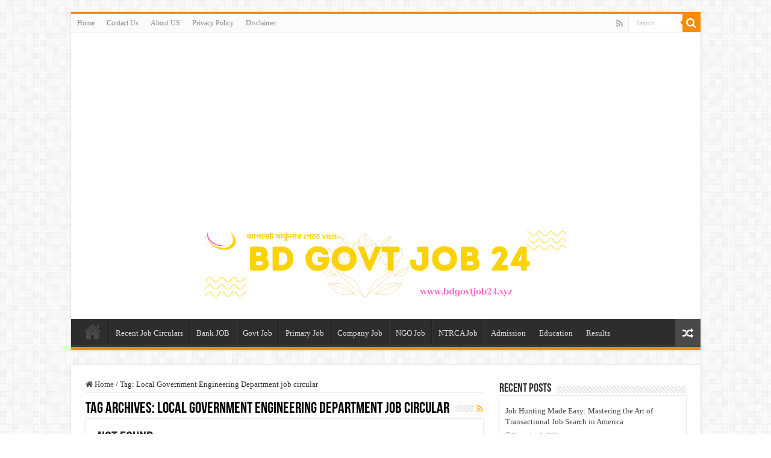

--- FILE ---
content_type: text/html; charset=UTF-8
request_url: https://bdgovtjob24.xyz/tag/local-government-engineering-department-job-circular/
body_size: 10952
content:
<!DOCTYPE html><html lang="en-US" prefix="og: http://ogp.me/ns#"><head> <script async src="https://pagead2.googlesyndication.com/pagead/js/adsbygoogle.js?client=ca-pub-2748993142492846"
     crossorigin="anonymous"></script> <meta charset="UTF-8" /><link rel="pingback" href="https://bdgovtjob24.xyz/xmlrpc.php" /><meta name='robots' content='index, follow, max-image-preview:large, max-snippet:-1, max-video-preview:-1' /><title>Local Government Engineering Department job circular Archives - BD GOVT JOB</title><link rel="canonical" href="https://bdgovtjob24.xyz/tag/local-government-engineering-department-job-circular/" /><meta property="og:locale" content="en_US" /><meta property="og:type" content="article" /><meta property="og:title" content="Local Government Engineering Department job circular Archives" /><meta property="og:url" content="https://bdgovtjob24.xyz/tag/local-government-engineering-department-job-circular/" /><meta property="og:site_name" content="BD GOVT JOB" /><meta name="twitter:card" content="summary_large_image" /> <script type="application/ld+json" class="yoast-schema-graph">{"@context":"https://schema.org","@graph":[{"@type":"CollectionPage","@id":"https://bdgovtjob24.xyz/tag/local-government-engineering-department-job-circular/","url":"https://bdgovtjob24.xyz/tag/local-government-engineering-department-job-circular/","name":"Local Government Engineering Department job circular Archives - BD GOVT JOB","isPartOf":{"@id":"https://bdgovtjob24.xyz/#website"},"breadcrumb":{"@id":"https://bdgovtjob24.xyz/tag/local-government-engineering-department-job-circular/#breadcrumb"},"inLanguage":"en-US"},{"@type":"BreadcrumbList","@id":"https://bdgovtjob24.xyz/tag/local-government-engineering-department-job-circular/#breadcrumb","itemListElement":[{"@type":"ListItem","position":1,"name":"Home","item":"https://bdgovtjob24.xyz/"},{"@type":"ListItem","position":2,"name":"Local Government Engineering Department job circular"}]},{"@type":"WebSite","@id":"https://bdgovtjob24.xyz/#website","url":"https://bdgovtjob24.xyz/","name":"BD GOVT JOB","description":"Update Job News","publisher":{"@id":"https://bdgovtjob24.xyz/#organization"},"potentialAction":[{"@type":"SearchAction","target":{"@type":"EntryPoint","urlTemplate":"https://bdgovtjob24.xyz/?s={search_term_string}"},"query-input":{"@type":"PropertyValueSpecification","valueRequired":true,"valueName":"search_term_string"}}],"inLanguage":"en-US"},{"@type":"Organization","@id":"https://bdgovtjob24.xyz/#organization","name":"bdgovtjob24","url":"https://bdgovtjob24.xyz/","logo":{"@type":"ImageObject","inLanguage":"en-US","@id":"https://bdgovtjob24.xyz/#/schema/logo/image/","url":"https://bdgovtjob24.xyz/wp-content/uploads/2022/04/JAGO-JOBS-1.png","contentUrl":"https://bdgovtjob24.xyz/wp-content/uploads/2022/04/JAGO-JOBS-1.png","width":115,"height":115,"caption":"bdgovtjob24"},"image":{"@id":"https://bdgovtjob24.xyz/#/schema/logo/image/"}}]}</script> <link rel='dns-prefetch' href='//fonts.googleapis.com' /><link rel="alternate" type="application/rss+xml" title="BD GOVT JOB &raquo; Feed" href="https://bdgovtjob24.xyz/feed/" /><link rel="alternate" type="application/rss+xml" title="BD GOVT JOB &raquo; Comments Feed" href="https://bdgovtjob24.xyz/comments/feed/" /><link rel="alternate" type="application/rss+xml" title="BD GOVT JOB &raquo; Local Government Engineering Department job circular Tag Feed" href="https://bdgovtjob24.xyz/tag/local-government-engineering-department-job-circular/feed/" /><style id='wp-img-auto-sizes-contain-inline-css' type='text/css'>img:is([sizes=auto i],[sizes^="auto," i]){contain-intrinsic-size:3000px 1500px}
/*# sourceURL=wp-img-auto-sizes-contain-inline-css */</style><link data-optimized="2" rel="stylesheet" href="https://bdgovtjob24.xyz/wp-content/litespeed/css/d74db3098c25d30b8b9c7bb6b73104bf.css?ver=6bba9" /><style id='global-styles-inline-css' type='text/css'>:root{--wp--preset--aspect-ratio--square: 1;--wp--preset--aspect-ratio--4-3: 4/3;--wp--preset--aspect-ratio--3-4: 3/4;--wp--preset--aspect-ratio--3-2: 3/2;--wp--preset--aspect-ratio--2-3: 2/3;--wp--preset--aspect-ratio--16-9: 16/9;--wp--preset--aspect-ratio--9-16: 9/16;--wp--preset--color--black: #000000;--wp--preset--color--cyan-bluish-gray: #abb8c3;--wp--preset--color--white: #ffffff;--wp--preset--color--pale-pink: #f78da7;--wp--preset--color--vivid-red: #cf2e2e;--wp--preset--color--luminous-vivid-orange: #ff6900;--wp--preset--color--luminous-vivid-amber: #fcb900;--wp--preset--color--light-green-cyan: #7bdcb5;--wp--preset--color--vivid-green-cyan: #00d084;--wp--preset--color--pale-cyan-blue: #8ed1fc;--wp--preset--color--vivid-cyan-blue: #0693e3;--wp--preset--color--vivid-purple: #9b51e0;--wp--preset--gradient--vivid-cyan-blue-to-vivid-purple: linear-gradient(135deg,rgb(6,147,227) 0%,rgb(155,81,224) 100%);--wp--preset--gradient--light-green-cyan-to-vivid-green-cyan: linear-gradient(135deg,rgb(122,220,180) 0%,rgb(0,208,130) 100%);--wp--preset--gradient--luminous-vivid-amber-to-luminous-vivid-orange: linear-gradient(135deg,rgb(252,185,0) 0%,rgb(255,105,0) 100%);--wp--preset--gradient--luminous-vivid-orange-to-vivid-red: linear-gradient(135deg,rgb(255,105,0) 0%,rgb(207,46,46) 100%);--wp--preset--gradient--very-light-gray-to-cyan-bluish-gray: linear-gradient(135deg,rgb(238,238,238) 0%,rgb(169,184,195) 100%);--wp--preset--gradient--cool-to-warm-spectrum: linear-gradient(135deg,rgb(74,234,220) 0%,rgb(151,120,209) 20%,rgb(207,42,186) 40%,rgb(238,44,130) 60%,rgb(251,105,98) 80%,rgb(254,248,76) 100%);--wp--preset--gradient--blush-light-purple: linear-gradient(135deg,rgb(255,206,236) 0%,rgb(152,150,240) 100%);--wp--preset--gradient--blush-bordeaux: linear-gradient(135deg,rgb(254,205,165) 0%,rgb(254,45,45) 50%,rgb(107,0,62) 100%);--wp--preset--gradient--luminous-dusk: linear-gradient(135deg,rgb(255,203,112) 0%,rgb(199,81,192) 50%,rgb(65,88,208) 100%);--wp--preset--gradient--pale-ocean: linear-gradient(135deg,rgb(255,245,203) 0%,rgb(182,227,212) 50%,rgb(51,167,181) 100%);--wp--preset--gradient--electric-grass: linear-gradient(135deg,rgb(202,248,128) 0%,rgb(113,206,126) 100%);--wp--preset--gradient--midnight: linear-gradient(135deg,rgb(2,3,129) 0%,rgb(40,116,252) 100%);--wp--preset--font-size--small: 13px;--wp--preset--font-size--medium: 20px;--wp--preset--font-size--large: 36px;--wp--preset--font-size--x-large: 42px;--wp--preset--spacing--20: 0.44rem;--wp--preset--spacing--30: 0.67rem;--wp--preset--spacing--40: 1rem;--wp--preset--spacing--50: 1.5rem;--wp--preset--spacing--60: 2.25rem;--wp--preset--spacing--70: 3.38rem;--wp--preset--spacing--80: 5.06rem;--wp--preset--shadow--natural: 6px 6px 9px rgba(0, 0, 0, 0.2);--wp--preset--shadow--deep: 12px 12px 50px rgba(0, 0, 0, 0.4);--wp--preset--shadow--sharp: 6px 6px 0px rgba(0, 0, 0, 0.2);--wp--preset--shadow--outlined: 6px 6px 0px -3px rgb(255, 255, 255), 6px 6px rgb(0, 0, 0);--wp--preset--shadow--crisp: 6px 6px 0px rgb(0, 0, 0);}:where(.is-layout-flex){gap: 0.5em;}:where(.is-layout-grid){gap: 0.5em;}body .is-layout-flex{display: flex;}.is-layout-flex{flex-wrap: wrap;align-items: center;}.is-layout-flex > :is(*, div){margin: 0;}body .is-layout-grid{display: grid;}.is-layout-grid > :is(*, div){margin: 0;}:where(.wp-block-columns.is-layout-flex){gap: 2em;}:where(.wp-block-columns.is-layout-grid){gap: 2em;}:where(.wp-block-post-template.is-layout-flex){gap: 1.25em;}:where(.wp-block-post-template.is-layout-grid){gap: 1.25em;}.has-black-color{color: var(--wp--preset--color--black) !important;}.has-cyan-bluish-gray-color{color: var(--wp--preset--color--cyan-bluish-gray) !important;}.has-white-color{color: var(--wp--preset--color--white) !important;}.has-pale-pink-color{color: var(--wp--preset--color--pale-pink) !important;}.has-vivid-red-color{color: var(--wp--preset--color--vivid-red) !important;}.has-luminous-vivid-orange-color{color: var(--wp--preset--color--luminous-vivid-orange) !important;}.has-luminous-vivid-amber-color{color: var(--wp--preset--color--luminous-vivid-amber) !important;}.has-light-green-cyan-color{color: var(--wp--preset--color--light-green-cyan) !important;}.has-vivid-green-cyan-color{color: var(--wp--preset--color--vivid-green-cyan) !important;}.has-pale-cyan-blue-color{color: var(--wp--preset--color--pale-cyan-blue) !important;}.has-vivid-cyan-blue-color{color: var(--wp--preset--color--vivid-cyan-blue) !important;}.has-vivid-purple-color{color: var(--wp--preset--color--vivid-purple) !important;}.has-black-background-color{background-color: var(--wp--preset--color--black) !important;}.has-cyan-bluish-gray-background-color{background-color: var(--wp--preset--color--cyan-bluish-gray) !important;}.has-white-background-color{background-color: var(--wp--preset--color--white) !important;}.has-pale-pink-background-color{background-color: var(--wp--preset--color--pale-pink) !important;}.has-vivid-red-background-color{background-color: var(--wp--preset--color--vivid-red) !important;}.has-luminous-vivid-orange-background-color{background-color: var(--wp--preset--color--luminous-vivid-orange) !important;}.has-luminous-vivid-amber-background-color{background-color: var(--wp--preset--color--luminous-vivid-amber) !important;}.has-light-green-cyan-background-color{background-color: var(--wp--preset--color--light-green-cyan) !important;}.has-vivid-green-cyan-background-color{background-color: var(--wp--preset--color--vivid-green-cyan) !important;}.has-pale-cyan-blue-background-color{background-color: var(--wp--preset--color--pale-cyan-blue) !important;}.has-vivid-cyan-blue-background-color{background-color: var(--wp--preset--color--vivid-cyan-blue) !important;}.has-vivid-purple-background-color{background-color: var(--wp--preset--color--vivid-purple) !important;}.has-black-border-color{border-color: var(--wp--preset--color--black) !important;}.has-cyan-bluish-gray-border-color{border-color: var(--wp--preset--color--cyan-bluish-gray) !important;}.has-white-border-color{border-color: var(--wp--preset--color--white) !important;}.has-pale-pink-border-color{border-color: var(--wp--preset--color--pale-pink) !important;}.has-vivid-red-border-color{border-color: var(--wp--preset--color--vivid-red) !important;}.has-luminous-vivid-orange-border-color{border-color: var(--wp--preset--color--luminous-vivid-orange) !important;}.has-luminous-vivid-amber-border-color{border-color: var(--wp--preset--color--luminous-vivid-amber) !important;}.has-light-green-cyan-border-color{border-color: var(--wp--preset--color--light-green-cyan) !important;}.has-vivid-green-cyan-border-color{border-color: var(--wp--preset--color--vivid-green-cyan) !important;}.has-pale-cyan-blue-border-color{border-color: var(--wp--preset--color--pale-cyan-blue) !important;}.has-vivid-cyan-blue-border-color{border-color: var(--wp--preset--color--vivid-cyan-blue) !important;}.has-vivid-purple-border-color{border-color: var(--wp--preset--color--vivid-purple) !important;}.has-vivid-cyan-blue-to-vivid-purple-gradient-background{background: var(--wp--preset--gradient--vivid-cyan-blue-to-vivid-purple) !important;}.has-light-green-cyan-to-vivid-green-cyan-gradient-background{background: var(--wp--preset--gradient--light-green-cyan-to-vivid-green-cyan) !important;}.has-luminous-vivid-amber-to-luminous-vivid-orange-gradient-background{background: var(--wp--preset--gradient--luminous-vivid-amber-to-luminous-vivid-orange) !important;}.has-luminous-vivid-orange-to-vivid-red-gradient-background{background: var(--wp--preset--gradient--luminous-vivid-orange-to-vivid-red) !important;}.has-very-light-gray-to-cyan-bluish-gray-gradient-background{background: var(--wp--preset--gradient--very-light-gray-to-cyan-bluish-gray) !important;}.has-cool-to-warm-spectrum-gradient-background{background: var(--wp--preset--gradient--cool-to-warm-spectrum) !important;}.has-blush-light-purple-gradient-background{background: var(--wp--preset--gradient--blush-light-purple) !important;}.has-blush-bordeaux-gradient-background{background: var(--wp--preset--gradient--blush-bordeaux) !important;}.has-luminous-dusk-gradient-background{background: var(--wp--preset--gradient--luminous-dusk) !important;}.has-pale-ocean-gradient-background{background: var(--wp--preset--gradient--pale-ocean) !important;}.has-electric-grass-gradient-background{background: var(--wp--preset--gradient--electric-grass) !important;}.has-midnight-gradient-background{background: var(--wp--preset--gradient--midnight) !important;}.has-small-font-size{font-size: var(--wp--preset--font-size--small) !important;}.has-medium-font-size{font-size: var(--wp--preset--font-size--medium) !important;}.has-large-font-size{font-size: var(--wp--preset--font-size--large) !important;}.has-x-large-font-size{font-size: var(--wp--preset--font-size--x-large) !important;}
/*# sourceURL=global-styles-inline-css */</style><style id='classic-theme-styles-inline-css' type='text/css'>/*! This file is auto-generated */
.wp-block-button__link{color:#fff;background-color:#32373c;border-radius:9999px;box-shadow:none;text-decoration:none;padding:calc(.667em + 2px) calc(1.333em + 2px);font-size:1.125em}.wp-block-file__button{background:#32373c;color:#fff;text-decoration:none}
/*# sourceURL=/wp-includes/css/classic-themes.min.css */</style><link rel="https://api.w.org/" href="https://bdgovtjob24.xyz/wp-json/" /><link rel="alternate" title="JSON" type="application/json" href="https://bdgovtjob24.xyz/wp-json/wp/v2/tags/253" /><link rel="EditURI" type="application/rsd+xml" title="RSD" href="https://bdgovtjob24.xyz/xmlrpc.php?rsd" /><meta name="generator" content="WordPress 6.9" /><link rel="shortcut icon" href="https://bdgovtjob24.xyz/wp-content/themes/sahifa/favicon.ico" title="Favicon" />
<!--[if IE]> <script type="text/javascript">jQuery(document).ready(function (){ jQuery(".menu-item").has("ul").children("a").attr("aria-haspopup", "true");});</script> <![endif]-->
<!--[if lt IE 9]> <script src="https://bdgovtjob24.xyz/wp-content/themes/sahifa/js/html5.js"></script> <script src="https://bdgovtjob24.xyz/wp-content/themes/sahifa/js/selectivizr-min.js"></script> <![endif]-->
<!--[if IE 9]><link rel="stylesheet" type="text/css" media="all" href="https://bdgovtjob24.xyz/wp-content/themes/sahifa/css/ie9.css" />
<![endif]-->
<!--[if IE 8]><link rel="stylesheet" type="text/css" media="all" href="https://bdgovtjob24.xyz/wp-content/themes/sahifa/css/ie8.css" />
<![endif]-->
<!--[if IE 7]><link rel="stylesheet" type="text/css" media="all" href="https://bdgovtjob24.xyz/wp-content/themes/sahifa/css/ie7.css" />
<![endif]--><meta http-equiv="X-UA-Compatible" content="IE=edge,chrome=1" /><meta name="viewport" content="width=device-width, initial-scale=1.0" /><style type="text/css" media="screen">body{
	font-family: 'Droid Sans';
}</style> <script type="text/javascript" src="[data-uri]" defer></script> <style type="text/css">.broken_link, a.broken_link {
	text-decoration: line-through;
}</style><link rel="icon" href="https://bdgovtjob24.xyz/wp-content/uploads/2022/02/cropped-Green-Minimalist-Job-Search-Logo-40-×-40-px-100-×-100-px-7-32x32.png" sizes="32x32" /><link rel="icon" href="https://bdgovtjob24.xyz/wp-content/uploads/2022/02/cropped-Green-Minimalist-Job-Search-Logo-40-×-40-px-100-×-100-px-7-192x192.png" sizes="192x192" /><link rel="apple-touch-icon" href="https://bdgovtjob24.xyz/wp-content/uploads/2022/02/cropped-Green-Minimalist-Job-Search-Logo-40-×-40-px-100-×-100-px-7-180x180.png" /><meta name="msapplication-TileImage" content="https://bdgovtjob24.xyz/wp-content/uploads/2022/02/cropped-Green-Minimalist-Job-Search-Logo-40-×-40-px-100-×-100-px-7-270x270.png" /></head><body id="top" class="archive tag tag-local-government-engineering-department-job-circular tag-253 wp-theme-sahifa lazy-enabled"><div class="wrapper-outer"><div class="background-cover"></div><aside id="slide-out"><div class="search-mobile"><form method="get" id="searchform-mobile" action="https://bdgovtjob24.xyz/">
<button class="search-button" type="submit" value="Search"><i class="fa fa-search"></i></button>
<input type="text" id="s-mobile" name="s" title="Search" value="Search" onfocus="if (this.value == 'Search') {this.value = '';}" onblur="if (this.value == '') {this.value = 'Search';}"  /></form></div><div class="social-icons">
<a class="ttip-none" title="Rss" href="https://bdgovtjob24.xyz/feed/" target="_blank"><i class="fa fa-rss"></i></a></div><div id="mobile-menu" ></div></aside><div id="wrapper" class="boxed"><div class="inner-wrapper"><header id="theme-header" class="theme-header center-logo"><div id="top-nav" class="top-nav"><div class="container"><div class="top-menu"><ul id="menu-top" class="menu"><li id="menu-item-1376" class="menu-item menu-item-type-custom menu-item-object-custom menu-item-home menu-item-1376"><a href="https://bdgovtjob24.xyz/">Home</a></li><li id="menu-item-28" class="menu-item menu-item-type-post_type menu-item-object-page menu-item-28"><a href="https://bdgovtjob24.xyz/contact-us/">Contact Us</a></li><li id="menu-item-27" class="menu-item menu-item-type-post_type menu-item-object-page menu-item-27"><a href="https://bdgovtjob24.xyz/about-us/">About US</a></li><li id="menu-item-26" class="menu-item menu-item-type-post_type menu-item-object-page menu-item-privacy-policy menu-item-26"><a rel="privacy-policy" href="https://bdgovtjob24.xyz/privacy-policy/">Privacy Policy</a></li><li id="menu-item-199" class="menu-item menu-item-type-post_type menu-item-object-page menu-item-199"><a href="https://bdgovtjob24.xyz/disclaimer/">Disclaimer</a></li></ul></div><div class="search-block"><form method="get" id="searchform-header" action="https://bdgovtjob24.xyz/">
<button class="search-button" type="submit" value="Search"><i class="fa fa-search"></i></button>
<input class="search-live" type="text" id="s-header" name="s" title="Search" value="Search" onfocus="if (this.value == 'Search') {this.value = '';}" onblur="if (this.value == '') {this.value = 'Search';}"  /></form></div><div class="social-icons">
<a class="ttip-none" title="Rss" href="https://bdgovtjob24.xyz/feed/" target="_blank"><i class="fa fa-rss"></i></a></div></div></div><div class="header-content"><a id="slide-out-open" class="slide-out-open" href="#"><span></span></a><div class="logo" style=" margin-top:15px; margin-bottom:15px;"><h2>								<a title="BD GOVT JOB" href="https://bdgovtjob24.xyz/">
<img data-lazyloaded="1" src="[data-uri]" data-src="https://bdgovtjob24.xyz/wp-content/uploads/2022/02/find-your-job-5.png" alt="BD GOVT JOB"  /><noscript><img src="https://bdgovtjob24.xyz/wp-content/uploads/2022/02/find-your-job-5.png" alt="BD GOVT JOB"  /></noscript><strong>BD GOVT JOB Update Job News</strong>
</a></h2></div><div class="clear"></div></div><nav id="main-nav" class="fixed-enabled"><div class="container"><div class="main-menu"><ul id="menu-main" class="menu"><li id="menu-item-29" class="menu-item menu-item-type-custom menu-item-object-custom menu-item-home menu-item-29"><a href="https://bdgovtjob24.xyz/">Home</a></li><li id="menu-item-38" class="menu-item menu-item-type-taxonomy menu-item-object-category menu-item-38"><a href="https://bdgovtjob24.xyz/category/recent-job-circulars/">Recent Job Circulars</a></li><li id="menu-item-31" class="menu-item menu-item-type-taxonomy menu-item-object-category menu-item-31"><a href="https://bdgovtjob24.xyz/category/bank-job/">Bank JOB</a></li><li id="menu-item-34" class="menu-item menu-item-type-taxonomy menu-item-object-category menu-item-34"><a href="https://bdgovtjob24.xyz/category/govt-job/">Govt Job</a></li><li id="menu-item-37" class="menu-item menu-item-type-taxonomy menu-item-object-category menu-item-37"><a href="https://bdgovtjob24.xyz/category/primary-job/">Primary Job</a></li><li id="menu-item-32" class="menu-item menu-item-type-taxonomy menu-item-object-category menu-item-32"><a href="https://bdgovtjob24.xyz/category/company-job/">Company Job</a></li><li id="menu-item-35" class="menu-item menu-item-type-taxonomy menu-item-object-category menu-item-35"><a href="https://bdgovtjob24.xyz/category/ngo-job/">NGO Job</a></li><li id="menu-item-36" class="menu-item menu-item-type-taxonomy menu-item-object-category menu-item-36"><a href="https://bdgovtjob24.xyz/category/ntrca-job/">NTRCA Job</a></li><li id="menu-item-30" class="menu-item menu-item-type-taxonomy menu-item-object-category menu-item-30"><a href="https://bdgovtjob24.xyz/category/admission/">Admission</a></li><li id="menu-item-33" class="menu-item menu-item-type-taxonomy menu-item-object-category menu-item-33"><a href="https://bdgovtjob24.xyz/category/education/">Education</a></li><li id="menu-item-39" class="menu-item menu-item-type-taxonomy menu-item-object-category menu-item-39"><a href="https://bdgovtjob24.xyz/category/results/">Results</a></li></ul></div>										<a href="https://bdgovtjob24.xyz/?tierand=1" class="random-article ttip" title="Random Article"><i class="fa fa-random"></i></a></div></nav></header><div id="main-content" class="container"><div class="content"><nav id="crumbs"><a href="https://bdgovtjob24.xyz/"><span class="fa fa-home" aria-hidden="true"></span> Home</a><span class="delimiter">/</span><span class="current">Tag: <span>Local Government Engineering Department job circular</span></span></nav><div class="page-head"><h1 class="page-title">
Tag Archives: <span>Local Government Engineering Department job circular</span></h1>
<a class="rss-cat-icon tooltip" title="Feed Subscription"  href="https://bdgovtjob24.xyz/tag/local-government-engineering-department-job-circular/feed/"><i class="fa fa-rss"></i></a><div class="stripe-line"></div></div><div id="post-0" class="post not-found post-listing"><h1 class="post-title">Not Found</h1><div class="entry"><p>Apologies, but the page you requested could not be found. Perhaps searching will help.</p><div class="search-block-large"><form method="get" action="https://bdgovtjob24.xyz/">
<button class="search-button" type="submit" value="Search"><i class="fa fa-search"></i></button>
<input type="text" id="s" name="s" value="Search" onfocus="if (this.value == 'Search') {this.value = '';}" onblur="if (this.value == '') {this.value = 'Search';}"  /></form></div></div></div></div><aside id="sidebar"><div class="theiaStickySidebar"><div id="posts-list-widget-2" class="widget posts-list"><div class="widget-top"><h4>Recent Posts</h4><div class="stripe-line"></div></div><div class="widget-container"><ul><li ><h3><a href="https://bdgovtjob24.xyz/job-hunting-made-easy-mastering-the-art-of-transactional-job-search-in-america/">Job Hunting Made Easy: Mastering the Art of Transactional Job Search in America</a></h3>
<span class="tie-date"><i class="fa fa-clock-o"></i>November 8, 2023</span></li><li ><h3><a href="https://bdgovtjob24.xyz/browse-latest-swiss-job-listings-your-transactional-guide-to-an-effective-job-search/">Browse Latest Swiss Job Listings: Your Transactional Guide to an Effective Job Search</a></h3>
<span class="tie-date"><i class="fa fa-clock-o"></i>November 8, 2023</span></li><li ><h3><a href="https://bdgovtjob24.xyz/work-opportunities-in-australia-a-comprehensive-guide-to-job-search-in-australia/">Work Opportunities in Australia: A Comprehensive Guide to Job Search in Australia</a></h3>
<span class="tie-date"><i class="fa fa-clock-o"></i>November 8, 2023</span></li><li ><h3><a href="https://bdgovtjob24.xyz/work-and-thrive-in-switzerland-tips-for-a-successful-job-search/">Work and Thrive in Switzerland: Tips for a Successful Job Search</a></h3>
<span class="tie-date"><i class="fa fa-clock-o"></i>November 8, 2023</span></li><li ><h3><a href="https://bdgovtjob24.xyz/jumpstart-your-career-with-entry-level-jobs-in-commercial-sector-in-england/">Jumpstart Your Career with Entry-Level Jobs in Commercial Sector in England</a></h3>
<span class="tie-date"><i class="fa fa-clock-o"></i>November 8, 2023</span></li><li ><h3><a href="https://bdgovtjob24.xyz/top-commercial-jobs-in-england-for-2023-your-ultimate-job-search-guide/">Top Commercial Jobs in England for 2023: Your Ultimate Job Search Guide</a></h3>
<span class="tie-date"><i class="fa fa-clock-o"></i>November 8, 2023</span></li><li ><h3><a href="https://bdgovtjob24.xyz/uncovering-opportunities-in-the-swiss-job-market-a-comprehensive-guide/">Uncovering Opportunities in the Swiss Job Market: A Comprehensive Guide</a></h3>
<span class="tie-date"><i class="fa fa-clock-o"></i>November 8, 2023</span></li><li ><h3><a href="https://bdgovtjob24.xyz/exploring-job-vacancies-in-australia-navigating-your-job-search/">Exploring Job Vacancies in Australia: Navigating Your Job Search</a></h3>
<span class="tie-date"><i class="fa fa-clock-o"></i>November 8, 2023</span></li><li ><h3><a href="https://bdgovtjob24.xyz/understanding-employment-in-australia-a-comprehensive-guide/">Understanding Employment in Australia: A Comprehensive Guide</a></h3>
<span class="tie-date"><i class="fa fa-clock-o"></i>November 8, 2023</span></li><li ><h3><a href="https://bdgovtjob24.xyz/top-job-search-sites-in-australia-navigating-your-way-to-your-dream-job/">Top Job Search Sites in Australia: Navigating Your Way to Your Dream Job</a></h3>
<span class="tie-date"><i class="fa fa-clock-o"></i>November 8, 2023</span></li><li ><h3><a href="https://bdgovtjob24.xyz/building-your-career-in-switzerland-essential-information-for-job-search-and-career-development/">Building Your Career in Switzerland: Essential Information for Job Search and Career Development</a></h3>
<span class="tie-date"><i class="fa fa-clock-o"></i>November 8, 2023</span></li></ul><div class="clear"></div></div></div><div id="nav_menu-2" class="widget widget_nav_menu"><div class="widget-top"><h4>Select Category</h4><div class="stripe-line"></div></div><div class="widget-container"><div class="menu-main-container"><ul id="menu-main-1" class="menu"><li class="menu-item menu-item-type-custom menu-item-object-custom menu-item-home menu-item-29"><a href="https://bdgovtjob24.xyz/">Home</a></li><li class="menu-item menu-item-type-taxonomy menu-item-object-category menu-item-38"><a href="https://bdgovtjob24.xyz/category/recent-job-circulars/">Recent Job Circulars</a></li><li class="menu-item menu-item-type-taxonomy menu-item-object-category menu-item-31"><a href="https://bdgovtjob24.xyz/category/bank-job/">Bank JOB</a></li><li class="menu-item menu-item-type-taxonomy menu-item-object-category menu-item-34"><a href="https://bdgovtjob24.xyz/category/govt-job/">Govt Job</a></li><li class="menu-item menu-item-type-taxonomy menu-item-object-category menu-item-37"><a href="https://bdgovtjob24.xyz/category/primary-job/">Primary Job</a></li><li class="menu-item menu-item-type-taxonomy menu-item-object-category menu-item-32"><a href="https://bdgovtjob24.xyz/category/company-job/">Company Job</a></li><li class="menu-item menu-item-type-taxonomy menu-item-object-category menu-item-35"><a href="https://bdgovtjob24.xyz/category/ngo-job/">NGO Job</a></li><li class="menu-item menu-item-type-taxonomy menu-item-object-category menu-item-36"><a href="https://bdgovtjob24.xyz/category/ntrca-job/">NTRCA Job</a></li><li class="menu-item menu-item-type-taxonomy menu-item-object-category menu-item-30"><a href="https://bdgovtjob24.xyz/category/admission/">Admission</a></li><li class="menu-item menu-item-type-taxonomy menu-item-object-category menu-item-33"><a href="https://bdgovtjob24.xyz/category/education/">Education</a></li><li class="menu-item menu-item-type-taxonomy menu-item-object-category menu-item-39"><a href="https://bdgovtjob24.xyz/category/results/">Results</a></li></ul></div></div></div><div class="search-block-large widget"><form method="get" action="https://bdgovtjob24.xyz/">
<button class="search-button" type="submit" value="Search"><i class="fa fa-search"></i></button>
<input type="text" id="s" name="s" value="Search" onfocus="if (this.value == 'Search') {this.value = '';}" onblur="if (this.value == '') {this.value = 'Search';}"  /></form></div></div></aside><div class="clear"></div></div><footer id="theme-footer"><div id="footer-widget-area" class="footer-2c"><div id="footer-first" class="footer-widgets-box"><div id="pages-2" class="footer-widget widget_pages"><div class="footer-widget-top"><h4>Pages</h4></div><div class="footer-widget-container"><ul><li class="page_item page-item-16"><a href="https://bdgovtjob24.xyz/about-us/">About US</a></li><li class="page_item page-item-12"><a href="https://bdgovtjob24.xyz/contact-us/">Contact Us</a></li><li class="page_item page-item-197"><a href="https://bdgovtjob24.xyz/disclaimer/">Disclaimer</a></li><li class="page_item page-item-3"><a href="https://bdgovtjob24.xyz/privacy-policy/">Privacy Policy</a></li></ul></div></div></div><div id="footer-second" class="footer-widgets-box"><div id="calendar-2" class="footer-widget widget_calendar"><div class="footer-widget-top"><h4></h4></div><div class="footer-widget-container"><div id="calendar_wrap" class="calendar_wrap"><table id="wp-calendar" class="wp-calendar-table"><caption>January 2026</caption><thead><tr><th scope="col" aria-label="Monday">M</th><th scope="col" aria-label="Tuesday">T</th><th scope="col" aria-label="Wednesday">W</th><th scope="col" aria-label="Thursday">T</th><th scope="col" aria-label="Friday">F</th><th scope="col" aria-label="Saturday">S</th><th scope="col" aria-label="Sunday">S</th></tr></thead><tbody><tr><td colspan="3" class="pad">&nbsp;</td><td>1</td><td>2</td><td>3</td><td>4</td></tr><tr><td>5</td><td>6</td><td>7</td><td>8</td><td>9</td><td>10</td><td>11</td></tr><tr><td>12</td><td>13</td><td>14</td><td>15</td><td>16</td><td>17</td><td>18</td></tr><tr><td>19</td><td>20</td><td id="today">21</td><td>22</td><td>23</td><td>24</td><td>25</td></tr><tr><td>26</td><td>27</td><td>28</td><td>29</td><td>30</td><td>31</td><td class="pad" colspan="1">&nbsp;</td></tr></tbody></table><nav aria-label="Previous and next months" class="wp-calendar-nav">
<span class="wp-calendar-nav-prev"><a href="https://bdgovtjob24.xyz/2023/11/">&laquo; Nov</a></span>
<span class="pad">&nbsp;</span>
<span class="wp-calendar-nav-next">&nbsp;</span></nav></div></div></div></div></div><div class="clear"></div></footer><div class="clear"></div><div class="footer-bottom"><div class="container"><div class="alignright">
Powered by <a href="https://bdgovtjob24.xyz">BDGOVTJOB24</a> | Designed by <a href="https://bdgovtjob24.xyz/">BdGovtJob24</a></div><div class="social-icons">
<a class="ttip-none" title="Rss" href="https://bdgovtjob24.xyz/feed/" target="_blank"><i class="fa fa-rss"></i></a></div><div class="alignleft">
© Copyright 2026 Bdgovtjob24, All Rights Reserved</div><div class="clear"></div></div></div></div></div></div><div id="topcontrol" class="fa fa-angle-up" title="Scroll To Top"></div><div id="fb-root"></div> <script type="speculationrules">{"prefetch":[{"source":"document","where":{"and":[{"href_matches":"/*"},{"not":{"href_matches":["/wp-*.php","/wp-admin/*","/wp-content/uploads/*","/wp-content/*","/wp-content/plugins/*","/wp-content/themes/sahifa/*","/*\\?(.+)"]}},{"not":{"selector_matches":"a[rel~=\"nofollow\"]"}},{"not":{"selector_matches":".no-prefetch, .no-prefetch a"}}]},"eagerness":"conservative"}]}</script> <script type="text/javascript" id="wp-i18n-js-after" src="[data-uri]" defer></script> <script type="text/javascript" id="contact-form-7-js-before" src="[data-uri]" defer></script> <script type="text/javascript" id="tie-scripts-js-extra" src="[data-uri]" defer></script> <script type="text/javascript" src="https://bdgovtjob24.xyz/wp-content/plugins/litespeed-cache/assets/js/instant_click.min.js" id="litespeed-cache-js" defer="defer" data-wp-strategy="defer"></script> <script data-no-optimize="1">window.lazyLoadOptions=Object.assign({},{threshold:300},window.lazyLoadOptions||{});!function(t,e){"object"==typeof exports&&"undefined"!=typeof module?module.exports=e():"function"==typeof define&&define.amd?define(e):(t="undefined"!=typeof globalThis?globalThis:t||self).LazyLoad=e()}(this,function(){"use strict";function e(){return(e=Object.assign||function(t){for(var e=1;e<arguments.length;e++){var n,a=arguments[e];for(n in a)Object.prototype.hasOwnProperty.call(a,n)&&(t[n]=a[n])}return t}).apply(this,arguments)}function o(t){return e({},at,t)}function l(t,e){return t.getAttribute(gt+e)}function c(t){return l(t,vt)}function s(t,e){return function(t,e,n){e=gt+e;null!==n?t.setAttribute(e,n):t.removeAttribute(e)}(t,vt,e)}function i(t){return s(t,null),0}function r(t){return null===c(t)}function u(t){return c(t)===_t}function d(t,e,n,a){t&&(void 0===a?void 0===n?t(e):t(e,n):t(e,n,a))}function f(t,e){et?t.classList.add(e):t.className+=(t.className?" ":"")+e}function _(t,e){et?t.classList.remove(e):t.className=t.className.replace(new RegExp("(^|\\s+)"+e+"(\\s+|$)")," ").replace(/^\s+/,"").replace(/\s+$/,"")}function g(t){return t.llTempImage}function v(t,e){!e||(e=e._observer)&&e.unobserve(t)}function b(t,e){t&&(t.loadingCount+=e)}function p(t,e){t&&(t.toLoadCount=e)}function n(t){for(var e,n=[],a=0;e=t.children[a];a+=1)"SOURCE"===e.tagName&&n.push(e);return n}function h(t,e){(t=t.parentNode)&&"PICTURE"===t.tagName&&n(t).forEach(e)}function a(t,e){n(t).forEach(e)}function m(t){return!!t[lt]}function E(t){return t[lt]}function I(t){return delete t[lt]}function y(e,t){var n;m(e)||(n={},t.forEach(function(t){n[t]=e.getAttribute(t)}),e[lt]=n)}function L(a,t){var o;m(a)&&(o=E(a),t.forEach(function(t){var e,n;e=a,(t=o[n=t])?e.setAttribute(n,t):e.removeAttribute(n)}))}function k(t,e,n){f(t,e.class_loading),s(t,st),n&&(b(n,1),d(e.callback_loading,t,n))}function A(t,e,n){n&&t.setAttribute(e,n)}function O(t,e){A(t,rt,l(t,e.data_sizes)),A(t,it,l(t,e.data_srcset)),A(t,ot,l(t,e.data_src))}function w(t,e,n){var a=l(t,e.data_bg_multi),o=l(t,e.data_bg_multi_hidpi);(a=nt&&o?o:a)&&(t.style.backgroundImage=a,n=n,f(t=t,(e=e).class_applied),s(t,dt),n&&(e.unobserve_completed&&v(t,e),d(e.callback_applied,t,n)))}function x(t,e){!e||0<e.loadingCount||0<e.toLoadCount||d(t.callback_finish,e)}function M(t,e,n){t.addEventListener(e,n),t.llEvLisnrs[e]=n}function N(t){return!!t.llEvLisnrs}function z(t){if(N(t)){var e,n,a=t.llEvLisnrs;for(e in a){var o=a[e];n=e,o=o,t.removeEventListener(n,o)}delete t.llEvLisnrs}}function C(t,e,n){var a;delete t.llTempImage,b(n,-1),(a=n)&&--a.toLoadCount,_(t,e.class_loading),e.unobserve_completed&&v(t,n)}function R(i,r,c){var l=g(i)||i;N(l)||function(t,e,n){N(t)||(t.llEvLisnrs={});var a="VIDEO"===t.tagName?"loadeddata":"load";M(t,a,e),M(t,"error",n)}(l,function(t){var e,n,a,o;n=r,a=c,o=u(e=i),C(e,n,a),f(e,n.class_loaded),s(e,ut),d(n.callback_loaded,e,a),o||x(n,a),z(l)},function(t){var e,n,a,o;n=r,a=c,o=u(e=i),C(e,n,a),f(e,n.class_error),s(e,ft),d(n.callback_error,e,a),o||x(n,a),z(l)})}function T(t,e,n){var a,o,i,r,c;t.llTempImage=document.createElement("IMG"),R(t,e,n),m(c=t)||(c[lt]={backgroundImage:c.style.backgroundImage}),i=n,r=l(a=t,(o=e).data_bg),c=l(a,o.data_bg_hidpi),(r=nt&&c?c:r)&&(a.style.backgroundImage='url("'.concat(r,'")'),g(a).setAttribute(ot,r),k(a,o,i)),w(t,e,n)}function G(t,e,n){var a;R(t,e,n),a=e,e=n,(t=Et[(n=t).tagName])&&(t(n,a),k(n,a,e))}function D(t,e,n){var a;a=t,(-1<It.indexOf(a.tagName)?G:T)(t,e,n)}function S(t,e,n){var a;t.setAttribute("loading","lazy"),R(t,e,n),a=e,(e=Et[(n=t).tagName])&&e(n,a),s(t,_t)}function V(t){t.removeAttribute(ot),t.removeAttribute(it),t.removeAttribute(rt)}function j(t){h(t,function(t){L(t,mt)}),L(t,mt)}function F(t){var e;(e=yt[t.tagName])?e(t):m(e=t)&&(t=E(e),e.style.backgroundImage=t.backgroundImage)}function P(t,e){var n;F(t),n=e,r(e=t)||u(e)||(_(e,n.class_entered),_(e,n.class_exited),_(e,n.class_applied),_(e,n.class_loading),_(e,n.class_loaded),_(e,n.class_error)),i(t),I(t)}function U(t,e,n,a){var o;n.cancel_on_exit&&(c(t)!==st||"IMG"===t.tagName&&(z(t),h(o=t,function(t){V(t)}),V(o),j(t),_(t,n.class_loading),b(a,-1),i(t),d(n.callback_cancel,t,e,a)))}function $(t,e,n,a){var o,i,r=(i=t,0<=bt.indexOf(c(i)));s(t,"entered"),f(t,n.class_entered),_(t,n.class_exited),o=t,i=a,n.unobserve_entered&&v(o,i),d(n.callback_enter,t,e,a),r||D(t,n,a)}function q(t){return t.use_native&&"loading"in HTMLImageElement.prototype}function H(t,o,i){t.forEach(function(t){return(a=t).isIntersecting||0<a.intersectionRatio?$(t.target,t,o,i):(e=t.target,n=t,a=o,t=i,void(r(e)||(f(e,a.class_exited),U(e,n,a,t),d(a.callback_exit,e,n,t))));var e,n,a})}function B(e,n){var t;tt&&!q(e)&&(n._observer=new IntersectionObserver(function(t){H(t,e,n)},{root:(t=e).container===document?null:t.container,rootMargin:t.thresholds||t.threshold+"px"}))}function J(t){return Array.prototype.slice.call(t)}function K(t){return t.container.querySelectorAll(t.elements_selector)}function Q(t){return c(t)===ft}function W(t,e){return e=t||K(e),J(e).filter(r)}function X(e,t){var n;(n=K(e),J(n).filter(Q)).forEach(function(t){_(t,e.class_error),i(t)}),t.update()}function t(t,e){var n,a,t=o(t);this._settings=t,this.loadingCount=0,B(t,this),n=t,a=this,Y&&window.addEventListener("online",function(){X(n,a)}),this.update(e)}var Y="undefined"!=typeof window,Z=Y&&!("onscroll"in window)||"undefined"!=typeof navigator&&/(gle|ing|ro)bot|crawl|spider/i.test(navigator.userAgent),tt=Y&&"IntersectionObserver"in window,et=Y&&"classList"in document.createElement("p"),nt=Y&&1<window.devicePixelRatio,at={elements_selector:".lazy",container:Z||Y?document:null,threshold:300,thresholds:null,data_src:"src",data_srcset:"srcset",data_sizes:"sizes",data_bg:"bg",data_bg_hidpi:"bg-hidpi",data_bg_multi:"bg-multi",data_bg_multi_hidpi:"bg-multi-hidpi",data_poster:"poster",class_applied:"applied",class_loading:"litespeed-loading",class_loaded:"litespeed-loaded",class_error:"error",class_entered:"entered",class_exited:"exited",unobserve_completed:!0,unobserve_entered:!1,cancel_on_exit:!0,callback_enter:null,callback_exit:null,callback_applied:null,callback_loading:null,callback_loaded:null,callback_error:null,callback_finish:null,callback_cancel:null,use_native:!1},ot="src",it="srcset",rt="sizes",ct="poster",lt="llOriginalAttrs",st="loading",ut="loaded",dt="applied",ft="error",_t="native",gt="data-",vt="ll-status",bt=[st,ut,dt,ft],pt=[ot],ht=[ot,ct],mt=[ot,it,rt],Et={IMG:function(t,e){h(t,function(t){y(t,mt),O(t,e)}),y(t,mt),O(t,e)},IFRAME:function(t,e){y(t,pt),A(t,ot,l(t,e.data_src))},VIDEO:function(t,e){a(t,function(t){y(t,pt),A(t,ot,l(t,e.data_src))}),y(t,ht),A(t,ct,l(t,e.data_poster)),A(t,ot,l(t,e.data_src)),t.load()}},It=["IMG","IFRAME","VIDEO"],yt={IMG:j,IFRAME:function(t){L(t,pt)},VIDEO:function(t){a(t,function(t){L(t,pt)}),L(t,ht),t.load()}},Lt=["IMG","IFRAME","VIDEO"];return t.prototype={update:function(t){var e,n,a,o=this._settings,i=W(t,o);{if(p(this,i.length),!Z&&tt)return q(o)?(e=o,n=this,i.forEach(function(t){-1!==Lt.indexOf(t.tagName)&&S(t,e,n)}),void p(n,0)):(t=this._observer,o=i,t.disconnect(),a=t,void o.forEach(function(t){a.observe(t)}));this.loadAll(i)}},destroy:function(){this._observer&&this._observer.disconnect(),K(this._settings).forEach(function(t){I(t)}),delete this._observer,delete this._settings,delete this.loadingCount,delete this.toLoadCount},loadAll:function(t){var e=this,n=this._settings;W(t,n).forEach(function(t){v(t,e),D(t,n,e)})},restoreAll:function(){var e=this._settings;K(e).forEach(function(t){P(t,e)})}},t.load=function(t,e){e=o(e);D(t,e)},t.resetStatus=function(t){i(t)},t}),function(t,e){"use strict";function n(){e.body.classList.add("litespeed_lazyloaded")}function a(){console.log("[LiteSpeed] Start Lazy Load"),o=new LazyLoad(Object.assign({},t.lazyLoadOptions||{},{elements_selector:"[data-lazyloaded]",callback_finish:n})),i=function(){o.update()},t.MutationObserver&&new MutationObserver(i).observe(e.documentElement,{childList:!0,subtree:!0,attributes:!0})}var o,i;t.addEventListener?t.addEventListener("load",a,!1):t.attachEvent("onload",a)}(window,document);</script><script data-optimized="1" src="https://bdgovtjob24.xyz/wp-content/litespeed/js/107b127520ca026f3f53697afdb4cbef.js?ver=6bba9" defer></script></body></html>
<!-- Page optimized by LiteSpeed Cache @2026-01-21 11:30:18 -->

<!-- Page cached by LiteSpeed Cache 7.7 on 2026-01-21 11:30:18 -->
<!-- QUIC.cloud CCSS in queue -->

--- FILE ---
content_type: text/html; charset=utf-8
request_url: https://www.google.com/recaptcha/api2/aframe
body_size: 264
content:
<!DOCTYPE HTML><html><head><meta http-equiv="content-type" content="text/html; charset=UTF-8"></head><body><script nonce="SDlLM2gWGCgDmp8irMiIKg">/** Anti-fraud and anti-abuse applications only. See google.com/recaptcha */ try{var clients={'sodar':'https://pagead2.googlesyndication.com/pagead/sodar?'};window.addEventListener("message",function(a){try{if(a.source===window.parent){var b=JSON.parse(a.data);var c=clients[b['id']];if(c){var d=document.createElement('img');d.src=c+b['params']+'&rc='+(localStorage.getItem("rc::a")?sessionStorage.getItem("rc::b"):"");window.document.body.appendChild(d);sessionStorage.setItem("rc::e",parseInt(sessionStorage.getItem("rc::e")||0)+1);localStorage.setItem("rc::h",'1768973419731');}}}catch(b){}});window.parent.postMessage("_grecaptcha_ready", "*");}catch(b){}</script></body></html>